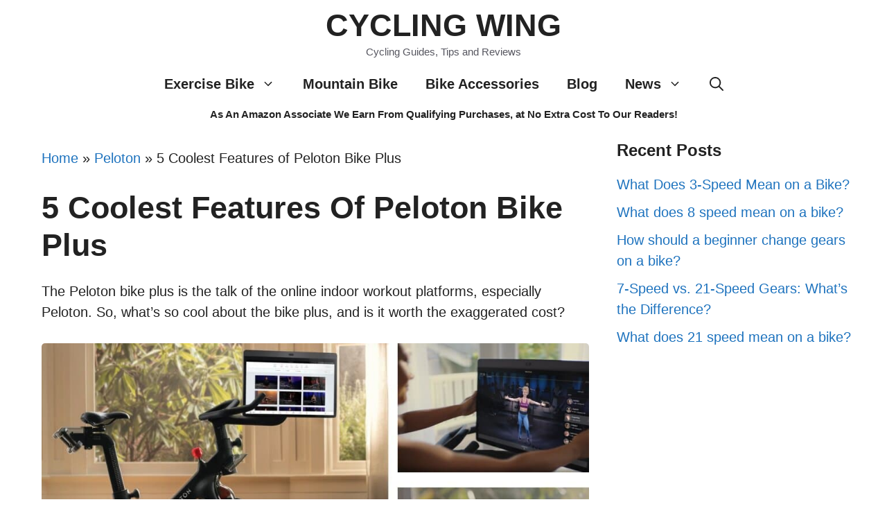

--- FILE ---
content_type: text/html; charset=UTF-8
request_url: https://cyclingwing.com/features-of-peloton-bike-plus/
body_size: 25319
content:
<!DOCTYPE html><html lang="en-US" prefix="og: https://ogp.me/ns#"><head><script data-no-optimize="1">var litespeed_docref=sessionStorage.getItem("litespeed_docref");litespeed_docref&&(Object.defineProperty(document,"referrer",{get:function(){return litespeed_docref}}),sessionStorage.removeItem("litespeed_docref"));</script> <meta charset="UTF-8"><meta name="viewport" content="width=device-width, initial-scale=1"><title>5 Coolest Features of Peloton Bike Plus | Cycling Wing</title><meta name="description" content="The Peloton bike plus is the talk of the online indoor workout platforms, especially Peloton. So, what&#039;s so cool about the bike plus, and is it worth the"/><meta name="robots" content="follow, index, max-snippet:-1, max-video-preview:-1, max-image-preview:large"/><link rel="canonical" href="https://cyclingwing.com/features-of-peloton-bike-plus/" /><meta property="og:locale" content="en_US" /><meta property="og:type" content="article" /><meta property="og:title" content="5 Coolest Features of Peloton Bike Plus | Cycling Wing" /><meta property="og:description" content="The Peloton bike plus is the talk of the online indoor workout platforms, especially Peloton. So, what&#039;s so cool about the bike plus, and is it worth the" /><meta property="og:url" content="https://cyclingwing.com/features-of-peloton-bike-plus/" /><meta property="og:site_name" content="Cycling Wing" /><meta property="article:section" content="Peloton" /><meta property="og:updated_time" content="2023-02-08T07:28:13+00:00" /><meta property="og:image" content="https://cyclingwing.com/wp-content/uploads/2021/05/Coolest-Features-of-Peloton-Bike-Plus.jpg" /><meta property="og:image:secure_url" content="https://cyclingwing.com/wp-content/uploads/2021/05/Coolest-Features-of-Peloton-Bike-Plus.jpg" /><meta property="og:image:width" content="950" /><meta property="og:image:height" content="480" /><meta property="og:image:alt" content="Coolest Features of Peloton Bike Plus" /><meta property="og:image:type" content="image/jpeg" /><meta property="article:published_time" content="2021-05-12T07:38:27+00:00" /><meta property="article:modified_time" content="2023-02-08T07:28:13+00:00" /><meta name="twitter:card" content="summary_large_image" /><meta name="twitter:title" content="5 Coolest Features of Peloton Bike Plus | Cycling Wing" /><meta name="twitter:description" content="The Peloton bike plus is the talk of the online indoor workout platforms, especially Peloton. So, what&#039;s so cool about the bike plus, and is it worth the" /><meta name="twitter:image" content="https://cyclingwing.com/wp-content/uploads/2021/05/Coolest-Features-of-Peloton-Bike-Plus.jpg" /><meta name="twitter:label1" content="Written by" /><meta name="twitter:data1" content="Richard T." /><meta name="twitter:label2" content="Time to read" /><meta name="twitter:data2" content="6 minutes" /> <script type="application/ld+json" class="rank-math-schema">{"@context":"https://schema.org","@graph":[{"@type":"Organization","@id":"https://cyclingwing.com/#organization","name":"CyclingWing","url":"https://cyclingwing.com","logo":{"@type":"ImageObject","@id":"https://cyclingwing.com/#logo","url":"https://cyclingwing.com/wp-content/uploads/2023/01/CyclingWing.com-logo.png","contentUrl":"https://cyclingwing.com/wp-content/uploads/2023/01/CyclingWing.com-logo.png","caption":"Cycling Wing","inLanguage":"en-US","width":"244","height":"92"}},{"@type":"WebSite","@id":"https://cyclingwing.com/#website","url":"https://cyclingwing.com","name":"Cycling Wing","alternateName":"CyclingWing","publisher":{"@id":"https://cyclingwing.com/#organization"},"inLanguage":"en-US"},{"@type":"ImageObject","@id":"https://cyclingwing.com/wp-content/uploads/2021/05/Coolest-Features-of-Peloton-Bike-Plus.jpg","url":"https://cyclingwing.com/wp-content/uploads/2021/05/Coolest-Features-of-Peloton-Bike-Plus.jpg","width":"950","height":"480","caption":"Coolest Features of Peloton Bike Plus","inLanguage":"en-US"},{"@type":"BreadcrumbList","@id":"https://cyclingwing.com/features-of-peloton-bike-plus/#breadcrumb","itemListElement":[{"@type":"ListItem","position":"1","item":{"@id":"https://cyclingwing.com","name":"Home"}},{"@type":"ListItem","position":"2","item":{"@id":"https://cyclingwing.com/peloton/","name":"Peloton"}},{"@type":"ListItem","position":"3","item":{"@id":"https://cyclingwing.com/features-of-peloton-bike-plus/","name":"5 Coolest Features of Peloton Bike Plus"}}]},{"@type":"WebPage","@id":"https://cyclingwing.com/features-of-peloton-bike-plus/#webpage","url":"https://cyclingwing.com/features-of-peloton-bike-plus/","name":"5 Coolest Features of Peloton Bike Plus | Cycling Wing","datePublished":"2021-05-12T07:38:27+00:00","dateModified":"2023-02-08T07:28:13+00:00","isPartOf":{"@id":"https://cyclingwing.com/#website"},"primaryImageOfPage":{"@id":"https://cyclingwing.com/wp-content/uploads/2021/05/Coolest-Features-of-Peloton-Bike-Plus.jpg"},"inLanguage":"en-US","breadcrumb":{"@id":"https://cyclingwing.com/features-of-peloton-bike-plus/#breadcrumb"}},{"@type":"Person","@id":"https://cyclingwing.com/author/robinlitun/","name":"Richard T.","url":"https://cyclingwing.com/author/robinlitun/","image":{"@type":"ImageObject","@id":"https://cyclingwing.com/wp-content/litespeed/avatar/eb1c5a544327d7399476a1c50fe8de2b.jpg?ver=1769028471","url":"https://cyclingwing.com/wp-content/litespeed/avatar/eb1c5a544327d7399476a1c50fe8de2b.jpg?ver=1769028471","caption":"Richard T.","inLanguage":"en-US"},"sameAs":["https://cyclingwing.com"],"worksFor":{"@id":"https://cyclingwing.com/#organization"}},{"@type":"BlogPosting","headline":"5 Coolest Features of Peloton Bike Plus | Cycling Wing","keywords":"Features of Peloton Bike Plus","datePublished":"2021-05-12T07:38:27+00:00","dateModified":"2023-02-08T07:28:13+00:00","articleSection":"Peloton","author":{"@id":"https://cyclingwing.com/author/robinlitun/","name":"Richard T."},"publisher":{"@id":"https://cyclingwing.com/#organization"},"description":"The Peloton bike plus is the talk of the online indoor workout platforms, especially Peloton. So, what&#039;s so cool about the bike plus, and is it worth the","name":"5 Coolest Features of Peloton Bike Plus | Cycling Wing","@id":"https://cyclingwing.com/features-of-peloton-bike-plus/#richSnippet","isPartOf":{"@id":"https://cyclingwing.com/features-of-peloton-bike-plus/#webpage"},"image":{"@id":"https://cyclingwing.com/wp-content/uploads/2021/05/Coolest-Features-of-Peloton-Bike-Plus.jpg"},"inLanguage":"en-US","mainEntityOfPage":{"@id":"https://cyclingwing.com/features-of-peloton-bike-plus/#webpage"}}]}</script> <link rel='dns-prefetch' href='//scripts.mediavine.com' /><link href='https://fonts.gstatic.com' crossorigin rel='preconnect' /><link href='https://fonts.googleapis.com' crossorigin rel='preconnect' /><link rel="alternate" type="application/rss+xml" title="Cycling Wing &raquo; Feed" href="https://cyclingwing.com/feed/" /><link rel="alternate" type="application/rss+xml" title="Cycling Wing &raquo; Comments Feed" href="https://cyclingwing.com/comments/feed/" /><link data-optimized="2" rel="stylesheet" href="https://cyclingwing.com/wp-content/litespeed/css/652fe44310d28d7da9658c299d2e2531.css?ver=06abe" /><style id='rank-math-toc-block-style-inline-css'>.wp-block-rank-math-toc-block nav ol{counter-reset:item}.wp-block-rank-math-toc-block nav ol li{display:block}.wp-block-rank-math-toc-block nav ol li:before{content:counters(item, ".") ". ";counter-increment:item}</style><style id='global-styles-inline-css'>body{--wp--preset--color--black: #000000;--wp--preset--color--cyan-bluish-gray: #abb8c3;--wp--preset--color--white: #ffffff;--wp--preset--color--pale-pink: #f78da7;--wp--preset--color--vivid-red: #cf2e2e;--wp--preset--color--luminous-vivid-orange: #ff6900;--wp--preset--color--luminous-vivid-amber: #fcb900;--wp--preset--color--light-green-cyan: #7bdcb5;--wp--preset--color--vivid-green-cyan: #00d084;--wp--preset--color--pale-cyan-blue: #8ed1fc;--wp--preset--color--vivid-cyan-blue: #0693e3;--wp--preset--color--vivid-purple: #9b51e0;--wp--preset--color--contrast: var(--contrast);--wp--preset--color--contrast-2: var(--contrast-2);--wp--preset--color--contrast-3: var(--contrast-3);--wp--preset--color--base: var(--base);--wp--preset--color--base-2: var(--base-2);--wp--preset--color--base-3: var(--base-3);--wp--preset--color--accent: var(--accent);--wp--preset--gradient--vivid-cyan-blue-to-vivid-purple: linear-gradient(135deg,rgba(6,147,227,1) 0%,rgb(155,81,224) 100%);--wp--preset--gradient--light-green-cyan-to-vivid-green-cyan: linear-gradient(135deg,rgb(122,220,180) 0%,rgb(0,208,130) 100%);--wp--preset--gradient--luminous-vivid-amber-to-luminous-vivid-orange: linear-gradient(135deg,rgba(252,185,0,1) 0%,rgba(255,105,0,1) 100%);--wp--preset--gradient--luminous-vivid-orange-to-vivid-red: linear-gradient(135deg,rgba(255,105,0,1) 0%,rgb(207,46,46) 100%);--wp--preset--gradient--very-light-gray-to-cyan-bluish-gray: linear-gradient(135deg,rgb(238,238,238) 0%,rgb(169,184,195) 100%);--wp--preset--gradient--cool-to-warm-spectrum: linear-gradient(135deg,rgb(74,234,220) 0%,rgb(151,120,209) 20%,rgb(207,42,186) 40%,rgb(238,44,130) 60%,rgb(251,105,98) 80%,rgb(254,248,76) 100%);--wp--preset--gradient--blush-light-purple: linear-gradient(135deg,rgb(255,206,236) 0%,rgb(152,150,240) 100%);--wp--preset--gradient--blush-bordeaux: linear-gradient(135deg,rgb(254,205,165) 0%,rgb(254,45,45) 50%,rgb(107,0,62) 100%);--wp--preset--gradient--luminous-dusk: linear-gradient(135deg,rgb(255,203,112) 0%,rgb(199,81,192) 50%,rgb(65,88,208) 100%);--wp--preset--gradient--pale-ocean: linear-gradient(135deg,rgb(255,245,203) 0%,rgb(182,227,212) 50%,rgb(51,167,181) 100%);--wp--preset--gradient--electric-grass: linear-gradient(135deg,rgb(202,248,128) 0%,rgb(113,206,126) 100%);--wp--preset--gradient--midnight: linear-gradient(135deg,rgb(2,3,129) 0%,rgb(40,116,252) 100%);--wp--preset--duotone--dark-grayscale: url('#wp-duotone-dark-grayscale');--wp--preset--duotone--grayscale: url('#wp-duotone-grayscale');--wp--preset--duotone--purple-yellow: url('#wp-duotone-purple-yellow');--wp--preset--duotone--blue-red: url('#wp-duotone-blue-red');--wp--preset--duotone--midnight: url('#wp-duotone-midnight');--wp--preset--duotone--magenta-yellow: url('#wp-duotone-magenta-yellow');--wp--preset--duotone--purple-green: url('#wp-duotone-purple-green');--wp--preset--duotone--blue-orange: url('#wp-duotone-blue-orange');--wp--preset--font-size--small: 13px;--wp--preset--font-size--medium: 20px;--wp--preset--font-size--large: 36px;--wp--preset--font-size--x-large: 42px;--wp--preset--spacing--20: 0.44rem;--wp--preset--spacing--30: 0.67rem;--wp--preset--spacing--40: 1rem;--wp--preset--spacing--50: 1.5rem;--wp--preset--spacing--60: 2.25rem;--wp--preset--spacing--70: 3.38rem;--wp--preset--spacing--80: 5.06rem;--wp--preset--shadow--natural: 6px 6px 9px rgba(0, 0, 0, 0.2);--wp--preset--shadow--deep: 12px 12px 50px rgba(0, 0, 0, 0.4);--wp--preset--shadow--sharp: 6px 6px 0px rgba(0, 0, 0, 0.2);--wp--preset--shadow--outlined: 6px 6px 0px -3px rgba(255, 255, 255, 1), 6px 6px rgba(0, 0, 0, 1);--wp--preset--shadow--crisp: 6px 6px 0px rgba(0, 0, 0, 1);}:where(.is-layout-flex){gap: 0.5em;}body .is-layout-flow > .alignleft{float: left;margin-inline-start: 0;margin-inline-end: 2em;}body .is-layout-flow > .alignright{float: right;margin-inline-start: 2em;margin-inline-end: 0;}body .is-layout-flow > .aligncenter{margin-left: auto !important;margin-right: auto !important;}body .is-layout-constrained > .alignleft{float: left;margin-inline-start: 0;margin-inline-end: 2em;}body .is-layout-constrained > .alignright{float: right;margin-inline-start: 2em;margin-inline-end: 0;}body .is-layout-constrained > .aligncenter{margin-left: auto !important;margin-right: auto !important;}body .is-layout-constrained > :where(:not(.alignleft):not(.alignright):not(.alignfull)){max-width: var(--wp--style--global--content-size);margin-left: auto !important;margin-right: auto !important;}body .is-layout-constrained > .alignwide{max-width: var(--wp--style--global--wide-size);}body .is-layout-flex{display: flex;}body .is-layout-flex{flex-wrap: wrap;align-items: center;}body .is-layout-flex > *{margin: 0;}:where(.wp-block-columns.is-layout-flex){gap: 2em;}.has-black-color{color: var(--wp--preset--color--black) !important;}.has-cyan-bluish-gray-color{color: var(--wp--preset--color--cyan-bluish-gray) !important;}.has-white-color{color: var(--wp--preset--color--white) !important;}.has-pale-pink-color{color: var(--wp--preset--color--pale-pink) !important;}.has-vivid-red-color{color: var(--wp--preset--color--vivid-red) !important;}.has-luminous-vivid-orange-color{color: var(--wp--preset--color--luminous-vivid-orange) !important;}.has-luminous-vivid-amber-color{color: var(--wp--preset--color--luminous-vivid-amber) !important;}.has-light-green-cyan-color{color: var(--wp--preset--color--light-green-cyan) !important;}.has-vivid-green-cyan-color{color: var(--wp--preset--color--vivid-green-cyan) !important;}.has-pale-cyan-blue-color{color: var(--wp--preset--color--pale-cyan-blue) !important;}.has-vivid-cyan-blue-color{color: var(--wp--preset--color--vivid-cyan-blue) !important;}.has-vivid-purple-color{color: var(--wp--preset--color--vivid-purple) !important;}.has-black-background-color{background-color: var(--wp--preset--color--black) !important;}.has-cyan-bluish-gray-background-color{background-color: var(--wp--preset--color--cyan-bluish-gray) !important;}.has-white-background-color{background-color: var(--wp--preset--color--white) !important;}.has-pale-pink-background-color{background-color: var(--wp--preset--color--pale-pink) !important;}.has-vivid-red-background-color{background-color: var(--wp--preset--color--vivid-red) !important;}.has-luminous-vivid-orange-background-color{background-color: var(--wp--preset--color--luminous-vivid-orange) !important;}.has-luminous-vivid-amber-background-color{background-color: var(--wp--preset--color--luminous-vivid-amber) !important;}.has-light-green-cyan-background-color{background-color: var(--wp--preset--color--light-green-cyan) !important;}.has-vivid-green-cyan-background-color{background-color: var(--wp--preset--color--vivid-green-cyan) !important;}.has-pale-cyan-blue-background-color{background-color: var(--wp--preset--color--pale-cyan-blue) !important;}.has-vivid-cyan-blue-background-color{background-color: var(--wp--preset--color--vivid-cyan-blue) !important;}.has-vivid-purple-background-color{background-color: var(--wp--preset--color--vivid-purple) !important;}.has-black-border-color{border-color: var(--wp--preset--color--black) !important;}.has-cyan-bluish-gray-border-color{border-color: var(--wp--preset--color--cyan-bluish-gray) !important;}.has-white-border-color{border-color: var(--wp--preset--color--white) !important;}.has-pale-pink-border-color{border-color: var(--wp--preset--color--pale-pink) !important;}.has-vivid-red-border-color{border-color: var(--wp--preset--color--vivid-red) !important;}.has-luminous-vivid-orange-border-color{border-color: var(--wp--preset--color--luminous-vivid-orange) !important;}.has-luminous-vivid-amber-border-color{border-color: var(--wp--preset--color--luminous-vivid-amber) !important;}.has-light-green-cyan-border-color{border-color: var(--wp--preset--color--light-green-cyan) !important;}.has-vivid-green-cyan-border-color{border-color: var(--wp--preset--color--vivid-green-cyan) !important;}.has-pale-cyan-blue-border-color{border-color: var(--wp--preset--color--pale-cyan-blue) !important;}.has-vivid-cyan-blue-border-color{border-color: var(--wp--preset--color--vivid-cyan-blue) !important;}.has-vivid-purple-border-color{border-color: var(--wp--preset--color--vivid-purple) !important;}.has-vivid-cyan-blue-to-vivid-purple-gradient-background{background: var(--wp--preset--gradient--vivid-cyan-blue-to-vivid-purple) !important;}.has-light-green-cyan-to-vivid-green-cyan-gradient-background{background: var(--wp--preset--gradient--light-green-cyan-to-vivid-green-cyan) !important;}.has-luminous-vivid-amber-to-luminous-vivid-orange-gradient-background{background: var(--wp--preset--gradient--luminous-vivid-amber-to-luminous-vivid-orange) !important;}.has-luminous-vivid-orange-to-vivid-red-gradient-background{background: var(--wp--preset--gradient--luminous-vivid-orange-to-vivid-red) !important;}.has-very-light-gray-to-cyan-bluish-gray-gradient-background{background: var(--wp--preset--gradient--very-light-gray-to-cyan-bluish-gray) !important;}.has-cool-to-warm-spectrum-gradient-background{background: var(--wp--preset--gradient--cool-to-warm-spectrum) !important;}.has-blush-light-purple-gradient-background{background: var(--wp--preset--gradient--blush-light-purple) !important;}.has-blush-bordeaux-gradient-background{background: var(--wp--preset--gradient--blush-bordeaux) !important;}.has-luminous-dusk-gradient-background{background: var(--wp--preset--gradient--luminous-dusk) !important;}.has-pale-ocean-gradient-background{background: var(--wp--preset--gradient--pale-ocean) !important;}.has-electric-grass-gradient-background{background: var(--wp--preset--gradient--electric-grass) !important;}.has-midnight-gradient-background{background: var(--wp--preset--gradient--midnight) !important;}.has-small-font-size{font-size: var(--wp--preset--font-size--small) !important;}.has-medium-font-size{font-size: var(--wp--preset--font-size--medium) !important;}.has-large-font-size{font-size: var(--wp--preset--font-size--large) !important;}.has-x-large-font-size{font-size: var(--wp--preset--font-size--x-large) !important;}
.wp-block-navigation a:where(:not(.wp-element-button)){color: inherit;}
:where(.wp-block-columns.is-layout-flex){gap: 2em;}
.wp-block-pullquote{font-size: 1.5em;line-height: 1.6;}</style><style id='generate-style-inline-css'>.no-featured-image-padding .featured-image {margin-left:-20px;margin-right:-20px;}.post-image-above-header .no-featured-image-padding .inside-article .featured-image {margin-top:-20px;}@media (max-width:768px){.no-featured-image-padding .featured-image {margin-left:-15px;margin-right:-15px;}.post-image-above-header .no-featured-image-padding .inside-article .featured-image {margin-top:-15px;}}
body{background-color:var(--base-3);color:var(--contrast);}a{color:var(--accent);}a:hover, a:focus{text-decoration:underline;}.entry-title a, .site-branding a, a.button, .wp-block-button__link, .main-navigation a{text-decoration:none;}a:hover, a:focus, a:active{color:var(--contrast);}.wp-block-group__inner-container{max-width:1200px;margin-left:auto;margin-right:auto;}.navigation-search{position:absolute;left:-99999px;pointer-events:none;visibility:hidden;z-index:20;width:100%;top:0;transition:opacity 100ms ease-in-out;opacity:0;}.navigation-search.nav-search-active{left:0;right:0;pointer-events:auto;visibility:visible;opacity:1;}.navigation-search input[type="search"]{outline:0;border:0;vertical-align:bottom;line-height:1;opacity:0.9;width:100%;z-index:20;border-radius:0;-webkit-appearance:none;height:60px;}.navigation-search input::-ms-clear{display:none;width:0;height:0;}.navigation-search input::-ms-reveal{display:none;width:0;height:0;}.navigation-search input::-webkit-search-decoration, .navigation-search input::-webkit-search-cancel-button, .navigation-search input::-webkit-search-results-button, .navigation-search input::-webkit-search-results-decoration{display:none;}.gen-sidebar-nav .navigation-search{top:auto;bottom:0;}:root{--contrast:#222222;--contrast-2:#575760;--contrast-3:#b2b2be;--base:#f0f0f0;--base-2:#f7f8f9;--base-3:#ffffff;--accent:#1e73be;}:root .has-contrast-color{color:var(--contrast);}:root .has-contrast-background-color{background-color:var(--contrast);}:root .has-contrast-2-color{color:var(--contrast-2);}:root .has-contrast-2-background-color{background-color:var(--contrast-2);}:root .has-contrast-3-color{color:var(--contrast-3);}:root .has-contrast-3-background-color{background-color:var(--contrast-3);}:root .has-base-color{color:var(--base);}:root .has-base-background-color{background-color:var(--base);}:root .has-base-2-color{color:var(--base-2);}:root .has-base-2-background-color{background-color:var(--base-2);}:root .has-base-3-color{color:var(--base-3);}:root .has-base-3-background-color{background-color:var(--base-3);}:root .has-accent-color{color:var(--accent);}:root .has-accent-background-color{background-color:var(--accent);}body, button, input, select, textarea{font-family:Raleway, sans-serif;font-size:20px;}h1{font-family:Raleway, sans-serif;font-weight:bold;text-transform:capitalize;font-size:45px;}@media (max-width:768px){h1{font-size:42px;}}h2{font-family:Raleway, sans-serif;font-weight:bold;text-transform:capitalize;}h3{font-weight:bold;text-transform:capitalize;font-size:28px;}h2.entry-title{font-weight:bold;text-transform:capitalize;font-size:25px;line-height:1.2;}h4{font-family:Raleway, sans-serif;font-weight:bold;text-transform:capitalize;line-height:1.2em;}.main-navigation a, .main-navigation .menu-toggle, .main-navigation .menu-bar-items{font-family:Raleway, sans-serif;font-weight:bold;font-size:20px;line-height:1.2;}.main-title{font-family:Raleway, sans-serif;font-weight:bold;text-transform:uppercase;font-size:45px;line-height:1.2;}@media (max-width:768px){.main-title{font-size:45px;}}.top-bar{background-color:#636363;color:#ffffff;}.top-bar a{color:#ffffff;}.top-bar a:hover{color:#303030;}.site-header{background-color:var(--base-3);}.main-title a,.main-title a:hover{color:var(--contrast);}.site-description{color:var(--contrast-2);}.mobile-menu-control-wrapper .menu-toggle,.mobile-menu-control-wrapper .menu-toggle:hover,.mobile-menu-control-wrapper .menu-toggle:focus,.has-inline-mobile-toggle #site-navigation.toggled{background-color:rgba(0, 0, 0, 0.02);}.main-navigation,.main-navigation ul ul{background-color:var(--base-3);}.main-navigation .main-nav ul li a, .main-navigation .menu-toggle, .main-navigation .menu-bar-items{color:var(--contrast);}.main-navigation .main-nav ul li:not([class*="current-menu-"]):hover > a, .main-navigation .main-nav ul li:not([class*="current-menu-"]):focus > a, .main-navigation .main-nav ul li.sfHover:not([class*="current-menu-"]) > a, .main-navigation .menu-bar-item:hover > a, .main-navigation .menu-bar-item.sfHover > a{color:var(--accent);}button.menu-toggle:hover,button.menu-toggle:focus{color:var(--contrast);}.main-navigation .main-nav ul li[class*="current-menu-"] > a{color:var(--accent);}.navigation-search input[type="search"],.navigation-search input[type="search"]:active, .navigation-search input[type="search"]:focus, .main-navigation .main-nav ul li.search-item.active > a, .main-navigation .menu-bar-items .search-item.active > a{color:var(--accent);}.main-navigation ul ul{background-color:var(--base);}.separate-containers .inside-article, .separate-containers .comments-area, .separate-containers .page-header, .one-container .container, .separate-containers .paging-navigation, .inside-page-header{background-color:var(--base-3);}.entry-title a{color:var(--contrast);}.entry-title a:hover{color:var(--contrast-2);}.entry-meta{color:var(--contrast-2);}.sidebar .widget{background-color:var(--base-3);}.footer-widgets{background-color:#fafafa;}.site-info{background-color:var(--base-3);}input[type="text"],input[type="email"],input[type="url"],input[type="password"],input[type="search"],input[type="tel"],input[type="number"],textarea,select{color:var(--contrast);background-color:var(--base-2);border-color:var(--base);}input[type="text"]:focus,input[type="email"]:focus,input[type="url"]:focus,input[type="password"]:focus,input[type="search"]:focus,input[type="tel"]:focus,input[type="number"]:focus,textarea:focus,select:focus{color:var(--contrast);background-color:var(--base-2);border-color:var(--contrast-3);}button,html input[type="button"],input[type="reset"],input[type="submit"],a.button,a.wp-block-button__link:not(.has-background){color:#ffffff;background-color:#55555e;}button:hover,html input[type="button"]:hover,input[type="reset"]:hover,input[type="submit"]:hover,a.button:hover,button:focus,html input[type="button"]:focus,input[type="reset"]:focus,input[type="submit"]:focus,a.button:focus,a.wp-block-button__link:not(.has-background):active,a.wp-block-button__link:not(.has-background):focus,a.wp-block-button__link:not(.has-background):hover{color:#ffffff;background-color:#3f4047;}a.generate-back-to-top{background-color:rgba( 0,0,0,0.4 );color:#ffffff;}a.generate-back-to-top:hover,a.generate-back-to-top:focus{background-color:rgba( 0,0,0,0.6 );color:#ffffff;}:root{--gp-search-modal-bg-color:var(--base-3);--gp-search-modal-text-color:var(--contrast);--gp-search-modal-overlay-bg-color:rgba(0,0,0,0.2);}@media (max-width:768px){.main-navigation .menu-bar-item:hover > a, .main-navigation .menu-bar-item.sfHover > a{background:none;color:var(--contrast);}}.inside-header{padding:10px;}.nav-below-header .main-navigation .inside-navigation.grid-container, .nav-above-header .main-navigation .inside-navigation.grid-container{padding:0px 10px 0px 10px;}.separate-containers .inside-article, .separate-containers .comments-area, .separate-containers .page-header, .separate-containers .paging-navigation, .one-container .site-content, .inside-page-header{padding:20px;}.site-main .wp-block-group__inner-container{padding:20px;}.separate-containers .paging-navigation{padding-top:20px;padding-bottom:20px;}.entry-content .alignwide, body:not(.no-sidebar) .entry-content .alignfull{margin-left:-20px;width:calc(100% + 40px);max-width:calc(100% + 40px);}.one-container.right-sidebar .site-main,.one-container.both-right .site-main{margin-right:20px;}.one-container.left-sidebar .site-main,.one-container.both-left .site-main{margin-left:20px;}.one-container.both-sidebars .site-main{margin:0px 20px 0px 20px;}.sidebar .widget, .page-header, .widget-area .main-navigation, .site-main > *{margin-bottom:10px;}.separate-containers .site-main{margin:10px;}.both-right .inside-left-sidebar,.both-left .inside-left-sidebar{margin-right:5px;}.both-right .inside-right-sidebar,.both-left .inside-right-sidebar{margin-left:5px;}.one-container.archive .post:not(:last-child):not(.is-loop-template-item), .one-container.blog .post:not(:last-child):not(.is-loop-template-item){padding-bottom:20px;}.separate-containers .featured-image{margin-top:10px;}.separate-containers .inside-right-sidebar, .separate-containers .inside-left-sidebar{margin-top:10px;margin-bottom:10px;}.main-navigation .main-nav ul li a,.menu-toggle,.main-navigation .menu-bar-item > a{line-height:50px;}.navigation-search input[type="search"]{height:50px;}.rtl .menu-item-has-children .dropdown-menu-toggle{padding-left:20px;}.rtl .main-navigation .main-nav ul li.menu-item-has-children > a{padding-right:20px;}.widget-area .widget{padding:10px;}.footer-widgets-container{padding:10px;}.inside-site-info{padding:10px;}@media (max-width:768px){.separate-containers .inside-article, .separate-containers .comments-area, .separate-containers .page-header, .separate-containers .paging-navigation, .one-container .site-content, .inside-page-header{padding:15px;}.site-main .wp-block-group__inner-container{padding:15px;}.inside-top-bar{padding-right:30px;padding-left:30px;}.inside-header{padding-right:30px;padding-left:30px;}.widget-area .widget{padding-top:30px;padding-right:30px;padding-bottom:30px;padding-left:30px;}.footer-widgets-container{padding-top:15px;padding-right:15px;padding-bottom:15px;padding-left:15px;}.inside-site-info{padding-right:30px;padding-left:30px;}.entry-content .alignwide, body:not(.no-sidebar) .entry-content .alignfull{margin-left:-15px;width:calc(100% + 30px);max-width:calc(100% + 30px);}.one-container .site-main .paging-navigation{margin-bottom:10px;}}/* End cached CSS */.is-right-sidebar{width:30%;}.is-left-sidebar{width:30%;}.site-content .content-area{width:70%;}@media (max-width:768px){.main-navigation .menu-toggle,.sidebar-nav-mobile:not(#sticky-placeholder){display:block;}.main-navigation ul,.gen-sidebar-nav,.main-navigation:not(.slideout-navigation):not(.toggled) .main-nav > ul,.has-inline-mobile-toggle #site-navigation .inside-navigation > *:not(.navigation-search):not(.main-nav){display:none;}.nav-align-right .inside-navigation,.nav-align-center .inside-navigation{justify-content:space-between;}}
.dynamic-author-image-rounded{border-radius:100%;}.dynamic-featured-image, .dynamic-author-image{vertical-align:middle;}.one-container.blog .dynamic-content-template:not(:last-child), .one-container.archive .dynamic-content-template:not(:last-child){padding-bottom:0px;}.dynamic-entry-excerpt > p:last-child{margin-bottom:0px;}
.post-image:not(:first-child), .page-content:not(:first-child), .entry-content:not(:first-child), .entry-summary:not(:first-child), footer.entry-meta{margin-top:1.2em;}.post-image-above-header .inside-article div.featured-image, .post-image-above-header .inside-article div.post-image{margin-bottom:1.2em;}</style> <script async="async" data-noptimize="1" data-cfasync="false" src='https://scripts.mediavine.com/tags/the-bikers-gear.js?ver=6.2.8' id='mv-script-wrapper-js'></script> <link rel="https://api.w.org/" href="https://cyclingwing.com/wp-json/" /><link rel="alternate" type="application/json" href="https://cyclingwing.com/wp-json/wp/v2/posts/1097" /><link rel="EditURI" type="application/rsd+xml" title="RSD" href="https://cyclingwing.com/xmlrpc.php?rsd" /><link rel="wlwmanifest" type="application/wlwmanifest+xml" href="https://cyclingwing.com/wp-includes/wlwmanifest.xml" /><meta name="generator" content="WordPress 6.2.8" /><link rel='shortlink' href='https://cyclingwing.com/?p=1097' /><link rel="alternate" type="application/json+oembed" href="https://cyclingwing.com/wp-json/oembed/1.0/embed?url=https%3A%2F%2Fcyclingwing.com%2Ffeatures-of-peloton-bike-plus%2F" /><link rel="alternate" type="text/xml+oembed" href="https://cyclingwing.com/wp-json/oembed/1.0/embed?url=https%3A%2F%2Fcyclingwing.com%2Ffeatures-of-peloton-bike-plus%2F&#038;format=xml" />
 <script type="litespeed/javascript" data-src="https://www.googletagmanager.com/gtag/js?id=UA-164390777-1"></script> <script type="litespeed/javascript">window.dataLayer=window.dataLayer||[];function gtag(){dataLayer.push(arguments)}
gtag('js',new Date());gtag('config','UA-164390777-1')</script><link rel="icon" href="https://cyclingwing.com/wp-content/uploads/2023/01/cropped-CyclingWing-icon-32x32.png" sizes="32x32" /><link rel="icon" href="https://cyclingwing.com/wp-content/uploads/2023/01/cropped-CyclingWing-icon-192x192.png" sizes="192x192" /><link rel="apple-touch-icon" href="https://cyclingwing.com/wp-content/uploads/2023/01/cropped-CyclingWing-icon-180x180.png" /><meta name="msapplication-TileImage" content="https://cyclingwing.com/wp-content/uploads/2023/01/cropped-CyclingWing-icon-270x270.png" /></head><body class="post-template-default single single-post postid-1097 single-format-standard wp-embed-responsive post-image-below-header post-image-aligned-center right-sidebar nav-below-header separate-containers nav-search-enabled header-aligned-center dropdown-hover" itemtype="https://schema.org/Blog" itemscope>
<svg xmlns="http://www.w3.org/2000/svg" viewBox="0 0 0 0" width="0" height="0" focusable="false" role="none" style="visibility: hidden; position: absolute; left: -9999px; overflow: hidden;" ><defs><filter id="wp-duotone-dark-grayscale"><feColorMatrix color-interpolation-filters="sRGB" type="matrix" values=" .299 .587 .114 0 0 .299 .587 .114 0 0 .299 .587 .114 0 0 .299 .587 .114 0 0 " /><feComponentTransfer color-interpolation-filters="sRGB" ><feFuncR type="table" tableValues="0 0.49803921568627" /><feFuncG type="table" tableValues="0 0.49803921568627" /><feFuncB type="table" tableValues="0 0.49803921568627" /><feFuncA type="table" tableValues="1 1" /></feComponentTransfer><feComposite in2="SourceGraphic" operator="in" /></filter></defs></svg><svg xmlns="http://www.w3.org/2000/svg" viewBox="0 0 0 0" width="0" height="0" focusable="false" role="none" style="visibility: hidden; position: absolute; left: -9999px; overflow: hidden;" ><defs><filter id="wp-duotone-grayscale"><feColorMatrix color-interpolation-filters="sRGB" type="matrix" values=" .299 .587 .114 0 0 .299 .587 .114 0 0 .299 .587 .114 0 0 .299 .587 .114 0 0 " /><feComponentTransfer color-interpolation-filters="sRGB" ><feFuncR type="table" tableValues="0 1" /><feFuncG type="table" tableValues="0 1" /><feFuncB type="table" tableValues="0 1" /><feFuncA type="table" tableValues="1 1" /></feComponentTransfer><feComposite in2="SourceGraphic" operator="in" /></filter></defs></svg><svg xmlns="http://www.w3.org/2000/svg" viewBox="0 0 0 0" width="0" height="0" focusable="false" role="none" style="visibility: hidden; position: absolute; left: -9999px; overflow: hidden;" ><defs><filter id="wp-duotone-purple-yellow"><feColorMatrix color-interpolation-filters="sRGB" type="matrix" values=" .299 .587 .114 0 0 .299 .587 .114 0 0 .299 .587 .114 0 0 .299 .587 .114 0 0 " /><feComponentTransfer color-interpolation-filters="sRGB" ><feFuncR type="table" tableValues="0.54901960784314 0.98823529411765" /><feFuncG type="table" tableValues="0 1" /><feFuncB type="table" tableValues="0.71764705882353 0.25490196078431" /><feFuncA type="table" tableValues="1 1" /></feComponentTransfer><feComposite in2="SourceGraphic" operator="in" /></filter></defs></svg><svg xmlns="http://www.w3.org/2000/svg" viewBox="0 0 0 0" width="0" height="0" focusable="false" role="none" style="visibility: hidden; position: absolute; left: -9999px; overflow: hidden;" ><defs><filter id="wp-duotone-blue-red"><feColorMatrix color-interpolation-filters="sRGB" type="matrix" values=" .299 .587 .114 0 0 .299 .587 .114 0 0 .299 .587 .114 0 0 .299 .587 .114 0 0 " /><feComponentTransfer color-interpolation-filters="sRGB" ><feFuncR type="table" tableValues="0 1" /><feFuncG type="table" tableValues="0 0.27843137254902" /><feFuncB type="table" tableValues="0.5921568627451 0.27843137254902" /><feFuncA type="table" tableValues="1 1" /></feComponentTransfer><feComposite in2="SourceGraphic" operator="in" /></filter></defs></svg><svg xmlns="http://www.w3.org/2000/svg" viewBox="0 0 0 0" width="0" height="0" focusable="false" role="none" style="visibility: hidden; position: absolute; left: -9999px; overflow: hidden;" ><defs><filter id="wp-duotone-midnight"><feColorMatrix color-interpolation-filters="sRGB" type="matrix" values=" .299 .587 .114 0 0 .299 .587 .114 0 0 .299 .587 .114 0 0 .299 .587 .114 0 0 " /><feComponentTransfer color-interpolation-filters="sRGB" ><feFuncR type="table" tableValues="0 0" /><feFuncG type="table" tableValues="0 0.64705882352941" /><feFuncB type="table" tableValues="0 1" /><feFuncA type="table" tableValues="1 1" /></feComponentTransfer><feComposite in2="SourceGraphic" operator="in" /></filter></defs></svg><svg xmlns="http://www.w3.org/2000/svg" viewBox="0 0 0 0" width="0" height="0" focusable="false" role="none" style="visibility: hidden; position: absolute; left: -9999px; overflow: hidden;" ><defs><filter id="wp-duotone-magenta-yellow"><feColorMatrix color-interpolation-filters="sRGB" type="matrix" values=" .299 .587 .114 0 0 .299 .587 .114 0 0 .299 .587 .114 0 0 .299 .587 .114 0 0 " /><feComponentTransfer color-interpolation-filters="sRGB" ><feFuncR type="table" tableValues="0.78039215686275 1" /><feFuncG type="table" tableValues="0 0.94901960784314" /><feFuncB type="table" tableValues="0.35294117647059 0.47058823529412" /><feFuncA type="table" tableValues="1 1" /></feComponentTransfer><feComposite in2="SourceGraphic" operator="in" /></filter></defs></svg><svg xmlns="http://www.w3.org/2000/svg" viewBox="0 0 0 0" width="0" height="0" focusable="false" role="none" style="visibility: hidden; position: absolute; left: -9999px; overflow: hidden;" ><defs><filter id="wp-duotone-purple-green"><feColorMatrix color-interpolation-filters="sRGB" type="matrix" values=" .299 .587 .114 0 0 .299 .587 .114 0 0 .299 .587 .114 0 0 .299 .587 .114 0 0 " /><feComponentTransfer color-interpolation-filters="sRGB" ><feFuncR type="table" tableValues="0.65098039215686 0.40392156862745" /><feFuncG type="table" tableValues="0 1" /><feFuncB type="table" tableValues="0.44705882352941 0.4" /><feFuncA type="table" tableValues="1 1" /></feComponentTransfer><feComposite in2="SourceGraphic" operator="in" /></filter></defs></svg><svg xmlns="http://www.w3.org/2000/svg" viewBox="0 0 0 0" width="0" height="0" focusable="false" role="none" style="visibility: hidden; position: absolute; left: -9999px; overflow: hidden;" ><defs><filter id="wp-duotone-blue-orange"><feColorMatrix color-interpolation-filters="sRGB" type="matrix" values=" .299 .587 .114 0 0 .299 .587 .114 0 0 .299 .587 .114 0 0 .299 .587 .114 0 0 " /><feComponentTransfer color-interpolation-filters="sRGB" ><feFuncR type="table" tableValues="0.098039215686275 1" /><feFuncG type="table" tableValues="0 0.66274509803922" /><feFuncB type="table" tableValues="0.84705882352941 0.41960784313725" /><feFuncA type="table" tableValues="1 1" /></feComponentTransfer><feComposite in2="SourceGraphic" operator="in" /></filter></defs></svg><a class="screen-reader-text skip-link" href="#content" title="Skip to content">Skip to content</a><header class="site-header" id="masthead" aria-label="Site"  itemtype="https://schema.org/WPHeader" itemscope><div class="inside-header grid-container"><div class="site-branding"><p class="main-title" itemprop="headline">
<a href="https://cyclingwing.com/" rel="home">Cycling Wing</a></p><p class="site-description" itemprop="description">Cycling Guides, Tips and Reviews</p></div></div></header><nav class="main-navigation nav-align-center has-menu-bar-items sub-menu-right" id="site-navigation" aria-label="Primary"  itemtype="https://schema.org/SiteNavigationElement" itemscope><div class="inside-navigation grid-container"><form method="get" class="search-form navigation-search" action="https://cyclingwing.com/">
<input type="search" class="search-field" value="" name="s" title="Search" /></form>				<button class="menu-toggle" aria-controls="primary-menu" aria-expanded="false">
<span class="gp-icon icon-menu-bars"><svg viewBox="0 0 512 512" aria-hidden="true" xmlns="http://www.w3.org/2000/svg" width="1em" height="1em"><path d="M0 96c0-13.255 10.745-24 24-24h464c13.255 0 24 10.745 24 24s-10.745 24-24 24H24c-13.255 0-24-10.745-24-24zm0 160c0-13.255 10.745-24 24-24h464c13.255 0 24 10.745 24 24s-10.745 24-24 24H24c-13.255 0-24-10.745-24-24zm0 160c0-13.255 10.745-24 24-24h464c13.255 0 24 10.745 24 24s-10.745 24-24 24H24c-13.255 0-24-10.745-24-24z" /></svg><svg viewBox="0 0 512 512" aria-hidden="true" xmlns="http://www.w3.org/2000/svg" width="1em" height="1em"><path d="M71.029 71.029c9.373-9.372 24.569-9.372 33.942 0L256 222.059l151.029-151.03c9.373-9.372 24.569-9.372 33.942 0 9.372 9.373 9.372 24.569 0 33.942L289.941 256l151.03 151.029c9.372 9.373 9.372 24.569 0 33.942-9.373 9.372-24.569 9.372-33.942 0L256 289.941l-151.029 151.03c-9.373 9.372-24.569 9.372-33.942 0-9.372-9.373-9.372-24.569 0-33.942L222.059 256 71.029 104.971c-9.372-9.373-9.372-24.569 0-33.942z" /></svg></span><span class="mobile-menu">Menu</span>				</button><div id="primary-menu" class="main-nav"><ul id="menu-primary" class=" menu sf-menu"><li id="menu-item-914" class="menu-item menu-item-type-taxonomy menu-item-object-category menu-item-has-children menu-item-914"><a href="https://cyclingwing.com/exercise-bike/">Exercise Bike<span role="presentation" class="dropdown-menu-toggle"><span class="gp-icon icon-arrow"><svg viewBox="0 0 330 512" aria-hidden="true" xmlns="http://www.w3.org/2000/svg" width="1em" height="1em"><path d="M305.913 197.085c0 2.266-1.133 4.815-2.833 6.514L171.087 335.593c-1.7 1.7-4.249 2.832-6.515 2.832s-4.815-1.133-6.515-2.832L26.064 203.599c-1.7-1.7-2.832-4.248-2.832-6.514s1.132-4.816 2.832-6.515l14.162-14.163c1.7-1.699 3.966-2.832 6.515-2.832 2.266 0 4.815 1.133 6.515 2.832l111.316 111.317 111.316-111.317c1.7-1.699 4.249-2.832 6.515-2.832s4.815 1.133 6.515 2.832l14.162 14.163c1.7 1.7 2.833 4.249 2.833 6.515z" /></svg></span></span></a><ul class="sub-menu"><li id="menu-item-481" class="menu-item menu-item-type-taxonomy menu-item-object-category current-post-ancestor current-menu-parent current-post-parent menu-item-481"><a href="https://cyclingwing.com/peloton/">Peloton</a></li></ul></li><li id="menu-item-915" class="menu-item menu-item-type-taxonomy menu-item-object-category menu-item-915"><a href="https://cyclingwing.com/mountain-bike/">Mountain Bike</a></li><li id="menu-item-548" class="menu-item menu-item-type-taxonomy menu-item-object-category menu-item-548"><a href="https://cyclingwing.com/bike-accessories/">Bike Accessories</a></li><li id="menu-item-455" class="menu-item menu-item-type-taxonomy menu-item-object-category menu-item-455"><a href="https://cyclingwing.com/blog/">Blog</a></li><li id="menu-item-3194" class="menu-item menu-item-type-taxonomy menu-item-object-category menu-item-has-children menu-item-3194"><a href="https://cyclingwing.com/news/">News<span role="presentation" class="dropdown-menu-toggle"><span class="gp-icon icon-arrow"><svg viewBox="0 0 330 512" aria-hidden="true" xmlns="http://www.w3.org/2000/svg" width="1em" height="1em"><path d="M305.913 197.085c0 2.266-1.133 4.815-2.833 6.514L171.087 335.593c-1.7 1.7-4.249 2.832-6.515 2.832s-4.815-1.133-6.515-2.832L26.064 203.599c-1.7-1.7-2.832-4.248-2.832-6.514s1.132-4.816 2.832-6.515l14.162-14.163c1.7-1.699 3.966-2.832 6.515-2.832 2.266 0 4.815 1.133 6.515 2.832l111.316 111.317 111.316-111.317c1.7-1.699 4.249-2.832 6.515-2.832s4.815 1.133 6.515 2.832l14.162 14.163c1.7 1.7 2.833 4.249 2.833 6.515z" /></svg></span></span></a><ul class="sub-menu"><li id="menu-item-3195" class="menu-item menu-item-type-taxonomy menu-item-object-category menu-item-3195"><a href="https://cyclingwing.com/news/peloton-news/">Peloton News</a></li></ul></li></ul></div><div class="menu-bar-items"><span class="menu-bar-item search-item"><a aria-label="Open Search Bar" href="#"><span class="gp-icon icon-search"><svg viewBox="0 0 512 512" aria-hidden="true" xmlns="http://www.w3.org/2000/svg" width="1em" height="1em"><path fill-rule="evenodd" clip-rule="evenodd" d="M208 48c-88.366 0-160 71.634-160 160s71.634 160 160 160 160-71.634 160-160S296.366 48 208 48zM0 208C0 93.125 93.125 0 208 0s208 93.125 208 208c0 48.741-16.765 93.566-44.843 129.024l133.826 134.018c9.366 9.379 9.355 24.575-.025 33.941-9.379 9.366-24.575 9.355-33.941-.025L337.238 370.987C301.747 399.167 256.839 416 208 416 93.125 416 0 322.875 0 208z" /></svg><svg viewBox="0 0 512 512" aria-hidden="true" xmlns="http://www.w3.org/2000/svg" width="1em" height="1em"><path d="M71.029 71.029c9.373-9.372 24.569-9.372 33.942 0L256 222.059l151.029-151.03c9.373-9.372 24.569-9.372 33.942 0 9.372 9.373 9.372 24.569 0 33.942L289.941 256l151.03 151.029c9.372 9.373 9.372 24.569 0 33.942-9.373 9.372-24.569 9.372-33.942 0L256 289.941l-151.029 151.03c-9.373 9.372-24.569 9.372-33.942 0-9.372-9.373-9.372-24.569 0-33.942L222.059 256 71.029 104.971c-9.372-9.373-9.372-24.569 0-33.942z" /></svg></span></a></span></div></div></nav><div style="font-size:15px; text-align:center; padding: 0.5em;">
<b>As An Amazon Associate We Earn From Qualifying Purchases, at No Extra Cost To Our Readers!</b></div><div class="site grid-container container hfeed" id="page"><div class="site-content" id="content"><div class="content-area" id="primary"><main class="site-main" id="main"><article id="post-1097" class="post-1097 post type-post status-publish format-standard has-post-thumbnail hentry category-peloton no-featured-image-padding mv-content-wrapper" itemtype="https://schema.org/CreativeWork" itemscope><div class="inside-article"><header class="entry-header"><nav aria-label="breadcrumbs" class="rank-math-breadcrumb"><p><a href="https://cyclingwing.com">Home</a><span class="separator"> &raquo; </span><a href="https://cyclingwing.com/peloton/">Peloton</a><span class="separator"> &raquo; </span><span class="last">5 Coolest Features of Peloton Bike Plus</span></p></nav><h1 class="entry-title" itemprop="headline">5 Coolest Features of Peloton Bike Plus</h1></header><div class="entry-content" itemprop="text"><p>The Peloton bike plus is the talk of the online indoor workout platforms, especially Peloton. So, what’s so cool about the bike plus, and is it worth the exaggerated cost?</p><div class="incontent-featured-image"><img data-lazyloaded="1" src="[data-uri]" width="950" height="480" data-src="https://cyclingwing.com/wp-content/uploads/2021/05/Coolest-Features-of-Peloton-Bike-Plus.jpg" class="attachment-post-single size-post-single wp-post-image" alt="Coolest Features of Peloton Bike Plus" decoding="async" data-srcset="https://cyclingwing.com/wp-content/uploads/2021/05/Coolest-Features-of-Peloton-Bike-Plus.jpg 950w, https://cyclingwing.com/wp-content/uploads/2021/05/Coolest-Features-of-Peloton-Bike-Plus-300x152.jpg 300w, https://cyclingwing.com/wp-content/uploads/2021/05/Coolest-Features-of-Peloton-Bike-Plus-768x388.jpg 768w, https://cyclingwing.com/wp-content/uploads/2021/05/Coolest-Features-of-Peloton-Bike-Plus-20x10.jpg 20w" data-sizes="(max-width: 950px) 100vw, 950px"></div><p>Of course, Peloton bike plus is an advanced sophistication of the original Peloton bike. Did you find the Peloton bike elegant and alluring? Well, meet the bike plus and let’s see!</p><p><strong>Peloton Bike+</strong></p><p>The bike plus is relatively new in the market, having been launched in late 2020. When Peloton introduced the bike plus, it lowered the cost of the original bike to 1495 dollars. On the other hand, the bike plus came at 2495 dollars. While most people ran to take advantage of the lowered cost bike, I could not resist the enchanting features that the original bike could never meet.</p><p>Are you dying to see the coolest of these features that the <a href="https://www.onepeloton.com/shop/bike-plus/compare" target="_blank" rel="noopener">bike plus presents</a>?</p><div class="lwptoc lwptoc-autoWidth lwptoc-baseItems lwptoc-light lwptoc-notInherit" data-smooth-scroll="1" data-smooth-scroll-offset="24"><div class="lwptoc_i"><div class="lwptoc_header">
<b class="lwptoc_title">Contents</b>                    <span class="lwptoc_toggle">
<a href="#" class="lwptoc_toggle_label" data-label="hide">show</a>
</span></div><div class="lwptoc_items" style="display:none;"><div class="lwptoc_itemWrap"><div class="lwptoc_item">    <a href="#1_Screen">
<span class="lwptoc_item_number">1</span>
<span class="lwptoc_item_label">1. Screen</span>
</a></div><div class="lwptoc_item">    <a href="#2_The_General_Bike_Outlook_and_Riders">
<span class="lwptoc_item_number">2</span>
<span class="lwptoc_item_label">2. The General Bike+ Outlook and Riders</span>
</a></div><div class="lwptoc_item">    <a href="#3_The_Resistance">
<span class="lwptoc_item_number">3</span>
<span class="lwptoc_item_label">3. The Resistance</span>
</a></div><div class="lwptoc_item">    <a href="#4_Charging_System">
<span class="lwptoc_item_number">4</span>
<span class="lwptoc_item_label">4. Charging System</span>
</a></div><div class="lwptoc_item">    <a href="#5_One-Touch_Apple_Watch_Synching">
<span class="lwptoc_item_number">5</span>
<span class="lwptoc_item_label">5. One-Touch Apple Watch Synching</span>
</a></div><div class="lwptoc_item">    <a href="#It_Retains_the_Coolest_Features_of_the_Peloton_Bike">
<span class="lwptoc_item_number">6</span>
<span class="lwptoc_item_label">It Retains the Coolest Features of the Peloton Bike!</span>
</a></div><div class="lwptoc_item">    <a href="#Parting_Shot">
<span class="lwptoc_item_number">7</span>
<span class="lwptoc_item_label">Parting Shot</span>
</a></div></div></div></div></div><h2 class="wp-block-heading"><span id="1_Screen">1. Screen</span></h2><p>The fascinating feature of the <a href="https://cyclingwing.com/best-exercise-bike-with-screen/">Peloton bike plus is the screen</a>, which is considerable, coming at 23.8 inches. And the size is not it’s an only strong point;</p><p>You can rotate the screen at a 360-degree angle, which means you can now have freedom arranging your studio. You can have your Peloton yoga from any place, as you can rotate the screen to suit your vision. Besides, you can also incline it to face lower, so that you can watch the classes while on the floor.</p><p>With a screen resolution of 8MP, the screen displays better clarity, allowing you to be comfortable even when following classes away from the bike.</p><p>Moreover, with the bike plus, you have the option of not using an external speaker for clarity and a better music feel. The bike screen has front and rear speakers, all strategically placed to add quality to the sound.</p><div style="clear:both; margin-top:0em; margin-bottom:1em;"><a href="https://cyclingwing.com/peloton-shoe-buckle-adjustment/" target="_self" rel="dofollow" class="u8f7c764b642e9c977437487f4e50a677"><style>.u8f7c764b642e9c977437487f4e50a677 { padding:0px; margin: 0; padding-top:1em!important; padding-bottom:1em!important; width:100%; display: block; font-weight:bold; background-color:#eaeaea; border:0!important; border-left:4px solid #34495E!important; text-decoration:none; } .u8f7c764b642e9c977437487f4e50a677:active, .u8f7c764b642e9c977437487f4e50a677:hover { opacity: 1; transition: opacity 250ms; webkit-transition: opacity 250ms; text-decoration:none; } .u8f7c764b642e9c977437487f4e50a677 { transition: background-color 250ms; webkit-transition: background-color 250ms; opacity: 1; transition: opacity 250ms; webkit-transition: opacity 250ms; } .u8f7c764b642e9c977437487f4e50a677 .ctaText { font-weight:bold; color:#464646; text-decoration:none; font-size: 16px; } .u8f7c764b642e9c977437487f4e50a677 .postTitle { color:#000000; text-decoration: underline!important; font-size: 16px; } .u8f7c764b642e9c977437487f4e50a677:hover .postTitle { text-decoration: underline!important; }</style><div style="padding-left:1em; padding-right:1em;"><span class="ctaText">Related: </span>&nbsp; <span class="postTitle">Peloton Shoe Buckle Adjustment? It's Simple!</span></div></a></div><p>If you want to regulate the volume, you don’t have to slow down to track and work on the buttons. The bike plus has buttons on the front side of the screen, which makes them easily accessible.</p><p>An improvement of the original bike, the <a href="https://cyclingwing.com/how-to-connect-bluetooth-headphones-to-peloton/">Bluetooth connectivity</a> in bike plus is 5.0, accommodating more Bluetooth connecting device options. And the connectivity is also fast, what with the advanced processor size. Not to mention the added RAM compared to the Peloton bike.</p><h2 class="wp-block-heading"><span id="2_The_General_Bike_Outlook_and_Riders">2. The General Bike+ Outlook and Riders</span></h2><p>When Peloton announced that they would be launching a new and more expensive bike, it was apparent that this would be Peloton’s mark of sophistication. Luckily, no one was disappointed in this aspect.</p><p>The bike+ carries a classy aura, with its all-matte dark shade telling a good part of the story. Even the Peloton logo is dark! There are only slight tinges of the <a href="https://cyclingwing.com/peloton-resistance-conversion/">Peloton red on the resistance</a> knob and lining the belt.</p><p>Then there are the handlebars, which look even more attractive in their flat bar design. As for the saddle, it is not just a smooth flat surface. Instead, it features breathability pores, which make the rides even more comfortable. It is evident that heat will build up after a high-intensity 60-minute workout on the bike, so this feature is really helpful.</p><p>Despite all the impressive changes, the bike+, which you would expect to change in dimensions, remains Peloton compact. However, it can accommodate a weight of up to 297lbs, which I would improve from the original bike. Riders should also be in the range of 4’11 and 6’4 inches, which is a wide range. And don’t forget that it is also suitable for people with a minimum age of 14 years.</p><div style="clear:both; margin-top:0em; margin-bottom:1em;"><a href="https://cyclingwing.com/does-orangetheory-heart-rate-monitor-work-with-peloton/" target="_self" rel="dofollow" class="u69f748f02f65b18079edce5600bbf54a"><style>.u69f748f02f65b18079edce5600bbf54a { padding:0px; margin: 0; padding-top:1em!important; padding-bottom:1em!important; width:100%; display: block; font-weight:bold; background-color:#eaeaea; border:0!important; border-left:4px solid #34495E!important; text-decoration:none; } .u69f748f02f65b18079edce5600bbf54a:active, .u69f748f02f65b18079edce5600bbf54a:hover { opacity: 1; transition: opacity 250ms; webkit-transition: opacity 250ms; text-decoration:none; } .u69f748f02f65b18079edce5600bbf54a { transition: background-color 250ms; webkit-transition: background-color 250ms; opacity: 1; transition: opacity 250ms; webkit-transition: opacity 250ms; } .u69f748f02f65b18079edce5600bbf54a .ctaText { font-weight:bold; color:#464646; text-decoration:none; font-size: 16px; } .u69f748f02f65b18079edce5600bbf54a .postTitle { color:#000000; text-decoration: underline!important; font-size: 16px; } .u69f748f02f65b18079edce5600bbf54a:hover .postTitle { text-decoration: underline!important; }</style><div style="padding-left:1em; padding-right:1em;"><span class="ctaText">Related: </span>&nbsp; <span class="postTitle">Does Orangetheory Heart Rate Monitor Work with Peloton?</span></div></a></div><h2 class="wp-block-heading"><span id="3_The_Resistance">3. The Resistance</span></h2><p>The most alluring feature about the bike plus resistance is the resistance, which has an auto-follow option. When you choose a resistance level, you can use it for as long as you want while slightly adding or reducing it. This way, you get a chance to concentrate on the cadence and the workout enjoyment. After all, who wants to miss a <a href="https://cyclingwing.com/jess-king-peloton-instructor/">Jess King</a> or a Matt Wilper thrilling move simply because they were on the resistance knob?</p><p>Other than that, the bike plus gives you two resistance options, that is, manual and digital. You can therefore choose the most convenient for you, one that you will be comfortable working with.<br>As for the outlook, the resistance knob is shorter, giving the new handlebar a chance to look at the compact design they are. Being a quick-lever adjustment knob, your work regulating the resistance has never been more accessible.</p><h2 class="wp-block-heading"><span id="4_Charging_System">4. Charging System</span></h2><p>Have you ever thought about what you would do if your special gadget charger got lost? This is what you have to deal with if you have the Peloton bike. However, the bike plus is different, using the USB-C charger for both the bike and the touchscreen.</p><p>You can use the chargers interchangeably, use them to charge your phone or laptop, or better still, use your gadget charger on the bike or the touchscreen. This is the best convenience, as you don’t have to plan for a new order if your bike charger is ever damaged, at least not with much urgency.</p><p>Even better, if you want to use ethernet, you can use the ethernet adapter using the USB-C, saving you from an extra purchase.</p><h2 class="wp-block-heading"><span id="5_One-Touch_Apple_Watch_Synching"><strong>5. One-Touch Apple Watch Synching</strong></span></h2><p>Research shows that most Peloton bike users are Apple Watch fans, so the company considered giving them a better convenience. With the bike plus, you only need a single touch to <a href="https://cyclingwing.com/how-to-connect-apple-watch-to-peloton/">connect the bike to your Apple Watch</a>. When you tap Unlock on the Watch and turn it to face the bike touchscreen <a href="https://cyclingwing.com/how-to-use-camera-on-peloton/">camera</a>, it will immediately connect to the bike plus. But remember that an Ok go-ahead will pop up on the Watch requesting permission to pair, but then that’s about it!</p><div style="clear:both; margin-top:0em; margin-bottom:1em;"><a href="https://cyclingwing.com/how-to-pause-a-peloton-class/" target="_self" rel="dofollow" class="uf2df0750ea8a68d73ad5accc0a5b5c75"><style>.uf2df0750ea8a68d73ad5accc0a5b5c75 { padding:0px; margin: 0; padding-top:1em!important; padding-bottom:1em!important; width:100%; display: block; font-weight:bold; background-color:#eaeaea; border:0!important; border-left:4px solid #34495E!important; text-decoration:none; } .uf2df0750ea8a68d73ad5accc0a5b5c75:active, .uf2df0750ea8a68d73ad5accc0a5b5c75:hover { opacity: 1; transition: opacity 250ms; webkit-transition: opacity 250ms; text-decoration:none; } .uf2df0750ea8a68d73ad5accc0a5b5c75 { transition: background-color 250ms; webkit-transition: background-color 250ms; opacity: 1; transition: opacity 250ms; webkit-transition: opacity 250ms; } .uf2df0750ea8a68d73ad5accc0a5b5c75 .ctaText { font-weight:bold; color:#464646; text-decoration:none; font-size: 16px; } .uf2df0750ea8a68d73ad5accc0a5b5c75 .postTitle { color:#000000; text-decoration: underline!important; font-size: 16px; } .uf2df0750ea8a68d73ad5accc0a5b5c75:hover .postTitle { text-decoration: underline!important; }</style><div style="padding-left:1em; padding-right:1em;"><span class="ctaText">Related: </span>&nbsp; <span class="postTitle">How to Pause a Peloton Class</span></div></a></div><p>More interestingly, the Watch automatically disconnects once the peloton class is over, saving you energy and the time to disconnect it. Even better, the automatic disconnection ensures that you get more accurate metrics, given that only those that were monitored during the class time are recorded.</p><p>And Apple Watch is among the most trusted heart rate <a href="https://cyclingwing.com/how-to-use-peloton-heart-rate-monitor/">monitors; what better way to monitor your heart rate</a>, calories, distance, and other metrics with higher accuracy levels?</p><div class="su-youtube su-u-responsive-media-yes"><iframe data-lazyloaded="1" src="about:blank" width="600" height="400" data-litespeed-src="https://www.youtube.com/embed/-W5ffw24HSQ?" frameborder="0" allowfullscreen allow="autoplay; encrypted-media; picture-in-picture" title=""></iframe></div><h2 class="wp-block-heading"><span id="It_Retains_the_Coolest_Features_of_the_Peloton_Bike">It Retains the Coolest Features of the Peloton Bike!</span></h2><p>The best part about the bike plus is that you will get all the admirable features of the original bike.</p><p>Basically, the pedals are clipless, with the Look Delta cleat design. Therefore, even if you change your old Peloton bike (you can do so with only 700 dollars for the new bike plus), you can retain your <a href="https://cyclingwing.com/best-peloton-compatible-shoes/">cycling shoes</a>. More interestingly, you can match the pedals with <a href="https://cyclingwing.com/best-peloton-bike-cleats/">Peloton compatible cleats</a> (check our list) to ensure that you pedal on sneakers whenever it is convenient for you.</p><h2 class="wp-block-heading"><span id="Parting_Shot">Parting Shot</span></h2><p>The bike plus has the most remarkable features that you could ask for in a spinning bike. However, most of them make your ride easier but are not actually necessary. Therefore, if you are on a budget, the Peloton bike is just as great.</p><p>With the money, though, I would choose the Peloton bike plus again!</p><p><strong>Related:</strong></p><ul><li><a href="https://cyclingwing.com/newest-generation-peloton-bike/">What is the Newest Generation Peloton Bike? (Explained)</a></li><li><a href="https://cyclingwing.com/make-your-peloton-bike-into-a-bike-plus/">How to Make Your Peloton Bike into a Bike Plus</a></li><li><a href="https://cyclingwing.com/peloton-bike-vs-bike-plus/">Peloton Bike vs. Bike Plus: Which is Perfect for You?</a></li></ul></div><footer class="entry-meta" aria-label="Entry meta">
<span class="cat-links"><span class="gp-icon icon-categories"><svg viewBox="0 0 512 512" aria-hidden="true" xmlns="http://www.w3.org/2000/svg" width="1em" height="1em"><path d="M0 112c0-26.51 21.49-48 48-48h110.014a48 48 0 0143.592 27.907l12.349 26.791A16 16 0 00228.486 128H464c26.51 0 48 21.49 48 48v224c0 26.51-21.49 48-48 48H48c-26.51 0-48-21.49-48-48V112z" /></svg></span><span class="screen-reader-text">Categories </span><a href="https://cyclingwing.com/peloton/" rel="category tag">Peloton</a></span><nav id="nav-below" class="post-navigation" aria-label="Posts"><div class="nav-previous"><span class="gp-icon icon-arrow-left"><svg viewBox="0 0 192 512" aria-hidden="true" xmlns="http://www.w3.org/2000/svg" width="1em" height="1em" fill-rule="evenodd" clip-rule="evenodd" stroke-linejoin="round" stroke-miterlimit="1.414"><path d="M178.425 138.212c0 2.265-1.133 4.813-2.832 6.512L64.276 256.001l111.317 111.277c1.7 1.7 2.832 4.247 2.832 6.513 0 2.265-1.133 4.813-2.832 6.512L161.43 394.46c-1.7 1.7-4.249 2.832-6.514 2.832-2.266 0-4.816-1.133-6.515-2.832L16.407 262.514c-1.699-1.7-2.832-4.248-2.832-6.513 0-2.265 1.133-4.813 2.832-6.512l131.994-131.947c1.7-1.699 4.249-2.831 6.515-2.831 2.265 0 4.815 1.132 6.514 2.831l14.163 14.157c1.7 1.7 2.832 3.965 2.832 6.513z" fill-rule="nonzero" /></svg></span><span class="prev"><a href="https://cyclingwing.com/what-does-700-x-28c-mean/" rel="prev">What Does 700 x 28c Mean? Worth to Know</a></span></div><div class="nav-next"><span class="gp-icon icon-arrow-right"><svg viewBox="0 0 192 512" aria-hidden="true" xmlns="http://www.w3.org/2000/svg" width="1em" height="1em" fill-rule="evenodd" clip-rule="evenodd" stroke-linejoin="round" stroke-miterlimit="1.414"><path d="M178.425 256.001c0 2.266-1.133 4.815-2.832 6.515L43.599 394.509c-1.7 1.7-4.248 2.833-6.514 2.833s-4.816-1.133-6.515-2.833l-14.163-14.162c-1.699-1.7-2.832-3.966-2.832-6.515 0-2.266 1.133-4.815 2.832-6.515l111.317-111.316L16.407 144.685c-1.699-1.7-2.832-4.249-2.832-6.515s1.133-4.815 2.832-6.515l14.163-14.162c1.7-1.7 4.249-2.833 6.515-2.833s4.815 1.133 6.514 2.833l131.994 131.993c1.7 1.7 2.832 4.249 2.832 6.515z" fill-rule="nonzero" /></svg></span><span class="next"><a href="https://cyclingwing.com/best-peloton-instructors/" rel="next">14 Best Peloton Instructors for All Levels (Beginners to Advanced)</a></span></div></nav></footer></div></article></main></div><div class="widget-area sidebar is-right-sidebar" id="right-sidebar"><div class="inside-right-sidebar"><aside id="block-6" class="widget inner-padding widget_block"><div class="wp-block-group is-layout-constrained"><div class="wp-block-group__inner-container"><h4 class="wp-block-heading">Recent Posts</h4><ul class="wp-block-latest-posts__list wp-block-latest-posts"><li><a class="wp-block-latest-posts__post-title" href="https://cyclingwing.com/3-speed-mean-on-a-bike/">What Does 3-Speed Mean on a Bike?</a></li><li><a class="wp-block-latest-posts__post-title" href="https://cyclingwing.com/8-speed-mean-on-a-bike/">What does 8 speed mean on a bike?</a></li><li><a class="wp-block-latest-posts__post-title" href="https://cyclingwing.com/how-should-a-beginner-change-gears-on-a-bike/">How should a beginner change gears on a bike?</a></li><li><a class="wp-block-latest-posts__post-title" href="https://cyclingwing.com/7-speed-vs-21-speed-gears/">7-Speed vs. 21-Speed Gears: What&#8217;s the Difference?</a></li><li><a class="wp-block-latest-posts__post-title" href="https://cyclingwing.com/21-speed-mean-on-a-bike/">What does 21 speed mean on a bike?</a></li></ul></div></div></aside></div></div></div></div><div class="site-footer"><div id="footer-widgets" class="site footer-widgets"><div class="footer-widgets-container grid-container"><div class="inside-footer-widgets"><div class="footer-widget-1"><aside id="block-8" class="widget inner-padding widget_block"><div class="wp-block-group is-layout-constrained"><div class="wp-block-group__inner-container"><h3 class="wp-block-heading">Other Links</h3></div></div></aside><aside id="nav_menu-4" class="widget inner-padding widget_nav_menu"><div class="menu-footer-container"><ul id="menu-footer" class="menu"><li id="menu-item-2875" class="menu-item menu-item-type-post_type menu-item-object-page menu-item-2875"><a href="https://cyclingwing.com/about-us/">About Us</a></li><li id="menu-item-56" class="menu-item menu-item-type-post_type menu-item-object-page menu-item-privacy-policy menu-item-56"><a rel="privacy-policy" href="https://cyclingwing.com/privacy-policy/">Privacy Policy</a></li><li id="menu-item-2876" class="menu-item menu-item-type-post_type menu-item-object-page menu-item-2876"><a href="https://cyclingwing.com/contact/">Contact Us</a></li></ul></div></aside></div><div class="footer-widget-2"><aside id="block-9" class="widget inner-padding widget_block"><h3 class="wp-block-heading">Follow Us</h3></aside><aside id="block-10" class="widget inner-padding widget_block"><ul class="wp-block-social-links is-layout-flex"><li class="wp-social-link wp-social-link-pinterest wp-block-social-link"><a href="https://www.pinterest.com/cyclingwing/" class="wp-block-social-link-anchor"><svg width="24" height="24" viewBox="0 0 24 24" version="1.1" xmlns="http://www.w3.org/2000/svg" aria-hidden="true" focusable="false"><path d="M12.289,2C6.617,2,3.606,5.648,3.606,9.622c0,1.846,1.025,4.146,2.666,4.878c0.25,0.111,0.381,0.063,0.439-0.169 c0.044-0.175,0.267-1.029,0.365-1.428c0.032-0.128,0.017-0.237-0.091-0.362C6.445,11.911,6.01,10.75,6.01,9.668 c0-2.777,2.194-5.464,5.933-5.464c3.23,0,5.49,2.108,5.49,5.122c0,3.407-1.794,5.768-4.13,5.768c-1.291,0-2.257-1.021-1.948-2.277 c0.372-1.495,1.089-3.112,1.089-4.191c0-0.967-0.542-1.775-1.663-1.775c-1.319,0-2.379,1.309-2.379,3.059 c0,1.115,0.394,1.869,0.394,1.869s-1.302,5.279-1.54,6.261c-0.405,1.666,0.053,4.368,0.094,4.604 c0.021,0.126,0.167,0.169,0.25,0.063c0.129-0.165,1.699-2.419,2.142-4.051c0.158-0.59,0.817-2.995,0.817-2.995 c0.43,0.784,1.681,1.446,3.013,1.446c3.963,0,6.822-3.494,6.822-7.833C20.394,5.112,16.849,2,12.289,2"></path></svg><span class="wp-block-social-link-label screen-reader-text">Pinterest</span></a></li><li class="wp-social-link wp-social-link-youtube wp-block-social-link"><a href="https://www.youtube.com/@CyclingWings/playlists" class="wp-block-social-link-anchor"><svg width="24" height="24" viewBox="0 0 24 24" version="1.1" xmlns="http://www.w3.org/2000/svg" aria-hidden="true" focusable="false"><path d="M21.8,8.001c0,0-0.195-1.378-0.795-1.985c-0.76-0.797-1.613-0.801-2.004-0.847c-2.799-0.202-6.997-0.202-6.997-0.202 h-0.009c0,0-4.198,0-6.997,0.202C4.608,5.216,3.756,5.22,2.995,6.016C2.395,6.623,2.2,8.001,2.2,8.001S2,9.62,2,11.238v1.517 c0,1.618,0.2,3.237,0.2,3.237s0.195,1.378,0.795,1.985c0.761,0.797,1.76,0.771,2.205,0.855c1.6,0.153,6.8,0.201,6.8,0.201 s4.203-0.006,7.001-0.209c0.391-0.047,1.243-0.051,2.004-0.847c0.6-0.607,0.795-1.985,0.795-1.985s0.2-1.618,0.2-3.237v-1.517 C22,9.62,21.8,8.001,21.8,8.001z M9.935,14.594l-0.001-5.62l5.404,2.82L9.935,14.594z"></path></svg><span class="wp-block-social-link-label screen-reader-text">YouTube</span></a></li><li class="wp-social-link wp-social-link-twitter wp-block-social-link"><a href="https://twitter.com/CyclingWings" class="wp-block-social-link-anchor"><svg width="24" height="24" viewBox="0 0 24 24" version="1.1" xmlns="http://www.w3.org/2000/svg" aria-hidden="true" focusable="false"><path d="M22.23,5.924c-0.736,0.326-1.527,0.547-2.357,0.646c0.847-0.508,1.498-1.312,1.804-2.27 c-0.793,0.47-1.671,0.812-2.606,0.996C18.324,4.498,17.257,4,16.077,4c-2.266,0-4.103,1.837-4.103,4.103 c0,0.322,0.036,0.635,0.106,0.935C8.67,8.867,5.647,7.234,3.623,4.751C3.27,5.357,3.067,6.062,3.067,6.814 c0,1.424,0.724,2.679,1.825,3.415c-0.673-0.021-1.305-0.206-1.859-0.513c0,0.017,0,0.034,0,0.052c0,1.988,1.414,3.647,3.292,4.023 c-0.344,0.094-0.707,0.144-1.081,0.144c-0.264,0-0.521-0.026-0.772-0.074c0.522,1.63,2.038,2.816,3.833,2.85 c-1.404,1.1-3.174,1.756-5.096,1.756c-0.331,0-0.658-0.019-0.979-0.057c1.816,1.164,3.973,1.843,6.29,1.843 c7.547,0,11.675-6.252,11.675-11.675c0-0.178-0.004-0.355-0.012-0.531C20.985,7.47,21.68,6.747,22.23,5.924z"></path></svg><span class="wp-block-social-link-label screen-reader-text">Twitter</span></a></li></ul></aside></div><div class="footer-widget-3"><aside id="block-11" class="widget inner-padding widget_block"><h3 class="wp-block-heading">Affiliate Disclosure</h3></aside><aside id="block-12" class="widget inner-padding widget_block widget_text"><p>As an Amazon associate, I earn a small commission when you buy through the links provided by <strong>Cyclingwing.com</strong> at no extra cost.</p></aside></div></div></div></div><footer class="site-info" aria-label="Site"  itemtype="https://schema.org/WPFooter" itemscope><div class="inside-site-info grid-container"><div class="copyright-bar">
&copy; 2026 CyclingWing - All Right Reserved</div></div></footer></div> <script id="generate-a11y" type="litespeed/javascript">!function(){"use strict";if("querySelector"in document&&"addEventListener"in window){var e=document.body;e.addEventListener("pointerdown",(function(){e.classList.add("using-mouse")}),{passive:!0}),e.addEventListener("keydown",(function(){e.classList.remove("using-mouse")}),{passive:!0})}}()</script> <script id='generate-smooth-scroll-js-extra' type="litespeed/javascript">var smooth={"elements":[".smooth-scroll","li.smooth-scroll a"],"duration":"800"}</script> <script id='generate-menu-js-before' type="litespeed/javascript">var generatepressMenu={"toggleOpenedSubMenus":!0,"openSubMenuLabel":"Open Sub-Menu","closeSubMenuLabel":"Close Sub-Menu"}</script> <script id='generate-navigation-search-js-before' type="litespeed/javascript">var generatepressNavSearch={"open":"Open Search Bar","close":"Close Search Bar"}</script> <script data-no-optimize="1">window.lazyLoadOptions=Object.assign({},{threshold:300},window.lazyLoadOptions||{});!function(t,e){"object"==typeof exports&&"undefined"!=typeof module?module.exports=e():"function"==typeof define&&define.amd?define(e):(t="undefined"!=typeof globalThis?globalThis:t||self).LazyLoad=e()}(this,function(){"use strict";function e(){return(e=Object.assign||function(t){for(var e=1;e<arguments.length;e++){var n,a=arguments[e];for(n in a)Object.prototype.hasOwnProperty.call(a,n)&&(t[n]=a[n])}return t}).apply(this,arguments)}function o(t){return e({},at,t)}function l(t,e){return t.getAttribute(gt+e)}function c(t){return l(t,vt)}function s(t,e){return function(t,e,n){e=gt+e;null!==n?t.setAttribute(e,n):t.removeAttribute(e)}(t,vt,e)}function i(t){return s(t,null),0}function r(t){return null===c(t)}function u(t){return c(t)===_t}function d(t,e,n,a){t&&(void 0===a?void 0===n?t(e):t(e,n):t(e,n,a))}function f(t,e){et?t.classList.add(e):t.className+=(t.className?" ":"")+e}function _(t,e){et?t.classList.remove(e):t.className=t.className.replace(new RegExp("(^|\\s+)"+e+"(\\s+|$)")," ").replace(/^\s+/,"").replace(/\s+$/,"")}function g(t){return t.llTempImage}function v(t,e){!e||(e=e._observer)&&e.unobserve(t)}function b(t,e){t&&(t.loadingCount+=e)}function p(t,e){t&&(t.toLoadCount=e)}function n(t){for(var e,n=[],a=0;e=t.children[a];a+=1)"SOURCE"===e.tagName&&n.push(e);return n}function h(t,e){(t=t.parentNode)&&"PICTURE"===t.tagName&&n(t).forEach(e)}function a(t,e){n(t).forEach(e)}function m(t){return!!t[lt]}function E(t){return t[lt]}function I(t){return delete t[lt]}function y(e,t){var n;m(e)||(n={},t.forEach(function(t){n[t]=e.getAttribute(t)}),e[lt]=n)}function L(a,t){var o;m(a)&&(o=E(a),t.forEach(function(t){var e,n;e=a,(t=o[n=t])?e.setAttribute(n,t):e.removeAttribute(n)}))}function k(t,e,n){f(t,e.class_loading),s(t,st),n&&(b(n,1),d(e.callback_loading,t,n))}function A(t,e,n){n&&t.setAttribute(e,n)}function O(t,e){A(t,rt,l(t,e.data_sizes)),A(t,it,l(t,e.data_srcset)),A(t,ot,l(t,e.data_src))}function w(t,e,n){var a=l(t,e.data_bg_multi),o=l(t,e.data_bg_multi_hidpi);(a=nt&&o?o:a)&&(t.style.backgroundImage=a,n=n,f(t=t,(e=e).class_applied),s(t,dt),n&&(e.unobserve_completed&&v(t,e),d(e.callback_applied,t,n)))}function x(t,e){!e||0<e.loadingCount||0<e.toLoadCount||d(t.callback_finish,e)}function M(t,e,n){t.addEventListener(e,n),t.llEvLisnrs[e]=n}function N(t){return!!t.llEvLisnrs}function z(t){if(N(t)){var e,n,a=t.llEvLisnrs;for(e in a){var o=a[e];n=e,o=o,t.removeEventListener(n,o)}delete t.llEvLisnrs}}function C(t,e,n){var a;delete t.llTempImage,b(n,-1),(a=n)&&--a.toLoadCount,_(t,e.class_loading),e.unobserve_completed&&v(t,n)}function R(i,r,c){var l=g(i)||i;N(l)||function(t,e,n){N(t)||(t.llEvLisnrs={});var a="VIDEO"===t.tagName?"loadeddata":"load";M(t,a,e),M(t,"error",n)}(l,function(t){var e,n,a,o;n=r,a=c,o=u(e=i),C(e,n,a),f(e,n.class_loaded),s(e,ut),d(n.callback_loaded,e,a),o||x(n,a),z(l)},function(t){var e,n,a,o;n=r,a=c,o=u(e=i),C(e,n,a),f(e,n.class_error),s(e,ft),d(n.callback_error,e,a),o||x(n,a),z(l)})}function T(t,e,n){var a,o,i,r,c;t.llTempImage=document.createElement("IMG"),R(t,e,n),m(c=t)||(c[lt]={backgroundImage:c.style.backgroundImage}),i=n,r=l(a=t,(o=e).data_bg),c=l(a,o.data_bg_hidpi),(r=nt&&c?c:r)&&(a.style.backgroundImage='url("'.concat(r,'")'),g(a).setAttribute(ot,r),k(a,o,i)),w(t,e,n)}function G(t,e,n){var a;R(t,e,n),a=e,e=n,(t=Et[(n=t).tagName])&&(t(n,a),k(n,a,e))}function D(t,e,n){var a;a=t,(-1<It.indexOf(a.tagName)?G:T)(t,e,n)}function S(t,e,n){var a;t.setAttribute("loading","lazy"),R(t,e,n),a=e,(e=Et[(n=t).tagName])&&e(n,a),s(t,_t)}function V(t){t.removeAttribute(ot),t.removeAttribute(it),t.removeAttribute(rt)}function j(t){h(t,function(t){L(t,mt)}),L(t,mt)}function F(t){var e;(e=yt[t.tagName])?e(t):m(e=t)&&(t=E(e),e.style.backgroundImage=t.backgroundImage)}function P(t,e){var n;F(t),n=e,r(e=t)||u(e)||(_(e,n.class_entered),_(e,n.class_exited),_(e,n.class_applied),_(e,n.class_loading),_(e,n.class_loaded),_(e,n.class_error)),i(t),I(t)}function U(t,e,n,a){var o;n.cancel_on_exit&&(c(t)!==st||"IMG"===t.tagName&&(z(t),h(o=t,function(t){V(t)}),V(o),j(t),_(t,n.class_loading),b(a,-1),i(t),d(n.callback_cancel,t,e,a)))}function $(t,e,n,a){var o,i,r=(i=t,0<=bt.indexOf(c(i)));s(t,"entered"),f(t,n.class_entered),_(t,n.class_exited),o=t,i=a,n.unobserve_entered&&v(o,i),d(n.callback_enter,t,e,a),r||D(t,n,a)}function q(t){return t.use_native&&"loading"in HTMLImageElement.prototype}function H(t,o,i){t.forEach(function(t){return(a=t).isIntersecting||0<a.intersectionRatio?$(t.target,t,o,i):(e=t.target,n=t,a=o,t=i,void(r(e)||(f(e,a.class_exited),U(e,n,a,t),d(a.callback_exit,e,n,t))));var e,n,a})}function B(e,n){var t;tt&&!q(e)&&(n._observer=new IntersectionObserver(function(t){H(t,e,n)},{root:(t=e).container===document?null:t.container,rootMargin:t.thresholds||t.threshold+"px"}))}function J(t){return Array.prototype.slice.call(t)}function K(t){return t.container.querySelectorAll(t.elements_selector)}function Q(t){return c(t)===ft}function W(t,e){return e=t||K(e),J(e).filter(r)}function X(e,t){var n;(n=K(e),J(n).filter(Q)).forEach(function(t){_(t,e.class_error),i(t)}),t.update()}function t(t,e){var n,a,t=o(t);this._settings=t,this.loadingCount=0,B(t,this),n=t,a=this,Y&&window.addEventListener("online",function(){X(n,a)}),this.update(e)}var Y="undefined"!=typeof window,Z=Y&&!("onscroll"in window)||"undefined"!=typeof navigator&&/(gle|ing|ro)bot|crawl|spider/i.test(navigator.userAgent),tt=Y&&"IntersectionObserver"in window,et=Y&&"classList"in document.createElement("p"),nt=Y&&1<window.devicePixelRatio,at={elements_selector:".lazy",container:Z||Y?document:null,threshold:300,thresholds:null,data_src:"src",data_srcset:"srcset",data_sizes:"sizes",data_bg:"bg",data_bg_hidpi:"bg-hidpi",data_bg_multi:"bg-multi",data_bg_multi_hidpi:"bg-multi-hidpi",data_poster:"poster",class_applied:"applied",class_loading:"litespeed-loading",class_loaded:"litespeed-loaded",class_error:"error",class_entered:"entered",class_exited:"exited",unobserve_completed:!0,unobserve_entered:!1,cancel_on_exit:!0,callback_enter:null,callback_exit:null,callback_applied:null,callback_loading:null,callback_loaded:null,callback_error:null,callback_finish:null,callback_cancel:null,use_native:!1},ot="src",it="srcset",rt="sizes",ct="poster",lt="llOriginalAttrs",st="loading",ut="loaded",dt="applied",ft="error",_t="native",gt="data-",vt="ll-status",bt=[st,ut,dt,ft],pt=[ot],ht=[ot,ct],mt=[ot,it,rt],Et={IMG:function(t,e){h(t,function(t){y(t,mt),O(t,e)}),y(t,mt),O(t,e)},IFRAME:function(t,e){y(t,pt),A(t,ot,l(t,e.data_src))},VIDEO:function(t,e){a(t,function(t){y(t,pt),A(t,ot,l(t,e.data_src))}),y(t,ht),A(t,ct,l(t,e.data_poster)),A(t,ot,l(t,e.data_src)),t.load()}},It=["IMG","IFRAME","VIDEO"],yt={IMG:j,IFRAME:function(t){L(t,pt)},VIDEO:function(t){a(t,function(t){L(t,pt)}),L(t,ht),t.load()}},Lt=["IMG","IFRAME","VIDEO"];return t.prototype={update:function(t){var e,n,a,o=this._settings,i=W(t,o);{if(p(this,i.length),!Z&&tt)return q(o)?(e=o,n=this,i.forEach(function(t){-1!==Lt.indexOf(t.tagName)&&S(t,e,n)}),void p(n,0)):(t=this._observer,o=i,t.disconnect(),a=t,void o.forEach(function(t){a.observe(t)}));this.loadAll(i)}},destroy:function(){this._observer&&this._observer.disconnect(),K(this._settings).forEach(function(t){I(t)}),delete this._observer,delete this._settings,delete this.loadingCount,delete this.toLoadCount},loadAll:function(t){var e=this,n=this._settings;W(t,n).forEach(function(t){v(t,e),D(t,n,e)})},restoreAll:function(){var e=this._settings;K(e).forEach(function(t){P(t,e)})}},t.load=function(t,e){e=o(e);D(t,e)},t.resetStatus=function(t){i(t)},t}),function(t,e){"use strict";function n(){e.body.classList.add("litespeed_lazyloaded")}function a(){console.log("[LiteSpeed] Start Lazy Load"),o=new LazyLoad(Object.assign({},t.lazyLoadOptions||{},{elements_selector:"[data-lazyloaded]",callback_finish:n})),i=function(){o.update()},t.MutationObserver&&new MutationObserver(i).observe(e.documentElement,{childList:!0,subtree:!0,attributes:!0})}var o,i;t.addEventListener?t.addEventListener("load",a,!1):t.attachEvent("onload",a)}(window,document);</script><script data-no-optimize="1">window.litespeed_ui_events=window.litespeed_ui_events||["mouseover","click","keydown","wheel","touchmove","touchstart"];var urlCreator=window.URL||window.webkitURL;function litespeed_load_delayed_js_force(){console.log("[LiteSpeed] Start Load JS Delayed"),litespeed_ui_events.forEach(e=>{window.removeEventListener(e,litespeed_load_delayed_js_force,{passive:!0})}),document.querySelectorAll("iframe[data-litespeed-src]").forEach(e=>{e.setAttribute("src",e.getAttribute("data-litespeed-src"))}),"loading"==document.readyState?window.addEventListener("DOMContentLoaded",litespeed_load_delayed_js):litespeed_load_delayed_js()}litespeed_ui_events.forEach(e=>{window.addEventListener(e,litespeed_load_delayed_js_force,{passive:!0})});async function litespeed_load_delayed_js(){let t=[];for(var d in document.querySelectorAll('script[type="litespeed/javascript"]').forEach(e=>{t.push(e)}),t)await new Promise(e=>litespeed_load_one(t[d],e));document.dispatchEvent(new Event("DOMContentLiteSpeedLoaded")),window.dispatchEvent(new Event("DOMContentLiteSpeedLoaded"))}function litespeed_load_one(t,e){console.log("[LiteSpeed] Load ",t);var d=document.createElement("script");d.addEventListener("load",e),d.addEventListener("error",e),t.getAttributeNames().forEach(e=>{"type"!=e&&d.setAttribute("data-src"==e?"src":e,t.getAttribute(e))});let a=!(d.type="text/javascript");!d.src&&t.textContent&&(d.src=litespeed_inline2src(t.textContent),a=!0),t.after(d),t.remove(),a&&e()}function litespeed_inline2src(t){try{var d=urlCreator.createObjectURL(new Blob([t.replace(/^(?:<!--)?(.*?)(?:-->)?$/gm,"$1")],{type:"text/javascript"}))}catch(e){d="data:text/javascript;base64,"+btoa(t.replace(/^(?:<!--)?(.*?)(?:-->)?$/gm,"$1"))}return d}</script><script data-no-optimize="1">var litespeed_vary=document.cookie.replace(/(?:(?:^|.*;\s*)_lscache_vary\s*\=\s*([^;]*).*$)|^.*$/,"");litespeed_vary||fetch("/wp-content/plugins/litespeed-cache/guest.vary.php",{method:"POST",cache:"no-cache",redirect:"follow"}).then(e=>e.json()).then(e=>{console.log(e),e.hasOwnProperty("reload")&&"yes"==e.reload&&(sessionStorage.setItem("litespeed_docref",document.referrer),window.location.reload(!0))});</script><script data-optimized="1" type="litespeed/javascript" data-src="https://cyclingwing.com/wp-content/litespeed/js/5e119dcb2127b318788ce392758377c1.js?ver=06abe"></script></body></html>
<!-- Page optimized by LiteSpeed Cache @2026-01-22 04:00:59 -->

<!-- Page cached by LiteSpeed Cache 7.6.2 on 2026-01-22 04:00:59 -->
<!-- Guest Mode -->
<!-- QUIC.cloud UCSS in queue -->